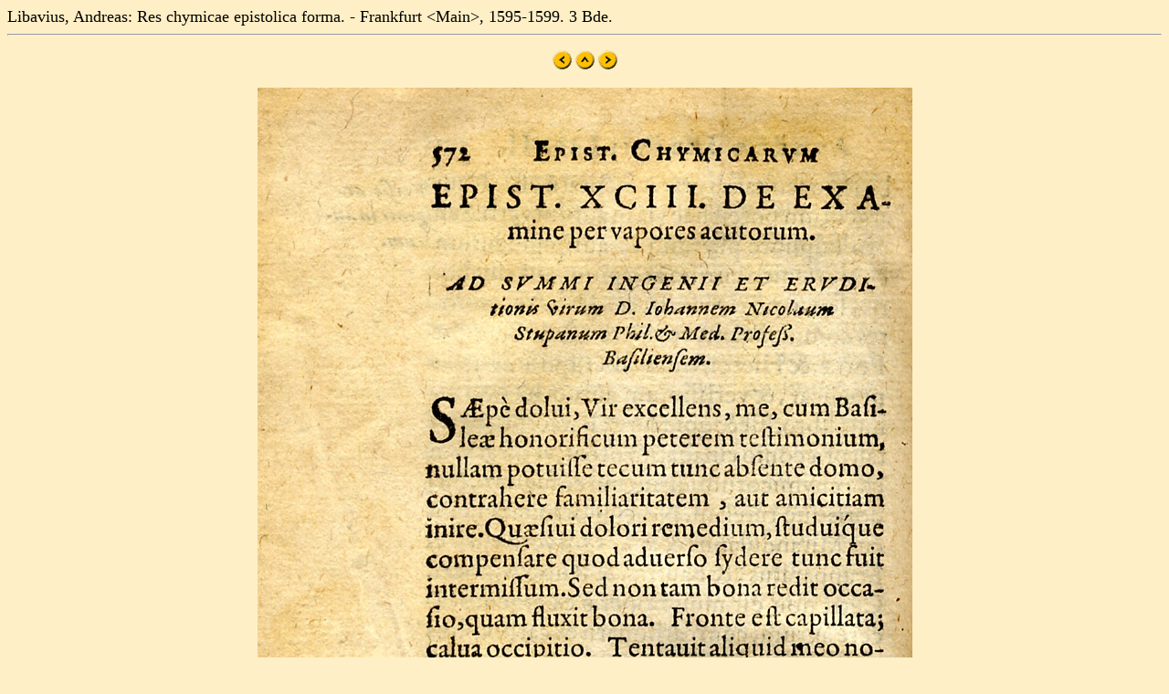

--- FILE ---
content_type: text/html
request_url: https://mateo.uni-mannheim.de/cera/libavius1/te02/jpg/s572.html
body_size: 356
content:
<!DOCTYPE html>
<html>

<head>
<title>Libavius, Andreas: Res chymicae epistolica forma. - Frankfurt &lt;Main&gt;, 1595-1599. 3 Bde.</title>
</head>

<BODY bgcolor="#FFEFC6" Text=#000000 LINK=#2F2F4F ALINK=#FF0000 VLINK=#FF0000>
<font size="+1">Libavius, Andreas: Res chymicae epistolica forma. - Frankfurt &lt;Main&gt;, 1595-1599. 3 Bde.
<br>
</font><center><hr>







<p>
<A HREF="s571.html"><img src="left.gif" border="0"></A>
<A HREF="../../../autoren/libavius_cera.html"><img src="up.gif" border="0"></A>
<A HREF="s573.html"><img src="right.gif" border="0"></A>
</p>

<p><img src="libavius572.jpg"></p>


<p>
<A HREF="s571.html"><img src="left.gif" border="0"></A>
<A HREF="../../../autoren/libavius_cera.html"><img src="up.gif" border="0"></A>
<A HREF="s573.html"><img src="right.gif" border="0"></A>
</p>








<hr></center></body>
</html>

